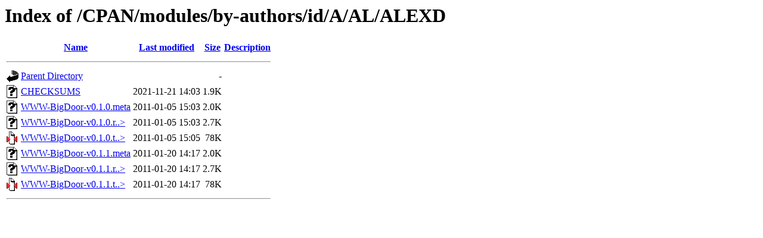

--- FILE ---
content_type: text/html;charset=ISO-8859-1
request_url: https://mirror.las.iastate.edu/CPAN/modules/by-authors/id/A/AL/ALEXD/?C=N;O=A
body_size: 2370
content:
<!DOCTYPE HTML PUBLIC "-//W3C//DTD HTML 3.2 Final//EN">
<html>
 <head>
  <title>Index of /CPAN/modules/by-authors/id/A/AL/ALEXD</title>
 </head>
 <body>
<h1>Index of /CPAN/modules/by-authors/id/A/AL/ALEXD</h1>
  <table>
   <tr><th valign="top"><img src="/icons/blank.gif" alt="[ICO]"></th><th><a href="?C=N;O=D">Name</a></th><th><a href="?C=M;O=A">Last modified</a></th><th><a href="?C=S;O=A">Size</a></th><th><a href="?C=D;O=A">Description</a></th></tr>
   <tr><th colspan="5"><hr></th></tr>
<tr><td valign="top"><img src="/icons/back.gif" alt="[PARENTDIR]"></td><td><a href="/CPAN/modules/by-authors/id/A/AL/">Parent Directory</a>       </td><td>&nbsp;</td><td align="right">  - </td><td>&nbsp;</td></tr>
<tr><td valign="top"><img src="/icons/unknown.gif" alt="[   ]"></td><td><a href="CHECKSUMS">CHECKSUMS</a>              </td><td align="right">2021-11-21 14:03  </td><td align="right">1.9K</td><td>&nbsp;</td></tr>
<tr><td valign="top"><img src="/icons/unknown.gif" alt="[   ]"></td><td><a href="WWW-BigDoor-v0.1.0.meta">WWW-BigDoor-v0.1.0.meta</a></td><td align="right">2011-01-05 15:03  </td><td align="right">2.0K</td><td>&nbsp;</td></tr>
<tr><td valign="top"><img src="/icons/unknown.gif" alt="[   ]"></td><td><a href="WWW-BigDoor-v0.1.0.readme">WWW-BigDoor-v0.1.0.r..&gt;</a></td><td align="right">2011-01-05 15:03  </td><td align="right">2.7K</td><td>&nbsp;</td></tr>
<tr><td valign="top"><img src="/icons/compressed.gif" alt="[   ]"></td><td><a href="WWW-BigDoor-v0.1.0.tar.gz">WWW-BigDoor-v0.1.0.t..&gt;</a></td><td align="right">2011-01-05 15:05  </td><td align="right"> 78K</td><td>&nbsp;</td></tr>
<tr><td valign="top"><img src="/icons/unknown.gif" alt="[   ]"></td><td><a href="WWW-BigDoor-v0.1.1.meta">WWW-BigDoor-v0.1.1.meta</a></td><td align="right">2011-01-20 14:17  </td><td align="right">2.0K</td><td>&nbsp;</td></tr>
<tr><td valign="top"><img src="/icons/unknown.gif" alt="[   ]"></td><td><a href="WWW-BigDoor-v0.1.1.readme">WWW-BigDoor-v0.1.1.r..&gt;</a></td><td align="right">2011-01-20 14:17  </td><td align="right">2.7K</td><td>&nbsp;</td></tr>
<tr><td valign="top"><img src="/icons/compressed.gif" alt="[   ]"></td><td><a href="WWW-BigDoor-v0.1.1.tar.gz">WWW-BigDoor-v0.1.1.t..&gt;</a></td><td align="right">2011-01-20 14:17  </td><td align="right"> 78K</td><td>&nbsp;</td></tr>
   <tr><th colspan="5"><hr></th></tr>
</table>
</body></html>
